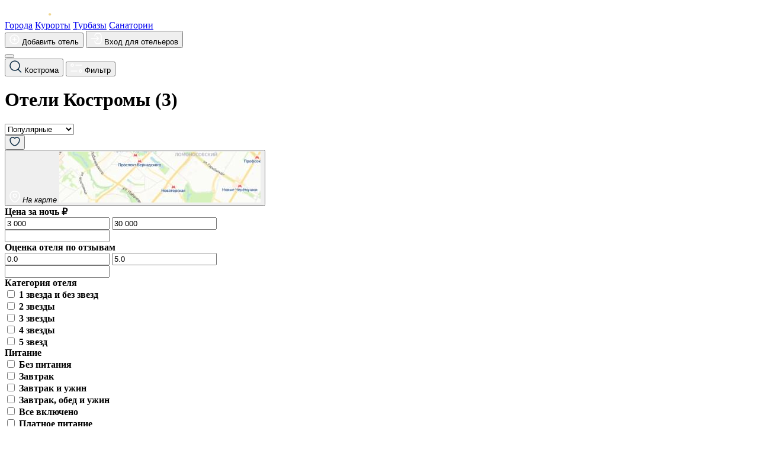

--- FILE ---
content_type: text/html; charset=UTF-8
request_url: https://xn--h1apebdc.xn--p1ai/city/kostroma
body_size: 10544
content:
<!DOCTYPE html>
<html lang="ru">
<head>
    <meta http-equiv="Content-Type" content="text/html; charset=utf-8">
    <title>Отели Костромы - цены, отзывы, телефоны, официальные сайты</title>
    <meta name="viewport" content="width=device-width, height=device-height, minimum-scale=1.0, initial-scale=1.0">
    <meta name="theme-color" content="#0a2941">

    <link rel="icon" href="/favicon.ico"><!-- 32×32 -->
    <link rel="icon" href="/icon.svg" type="image/svg+xml">
    <link rel="apple-touch-icon" href="/apple-touch-icon.png"><!-- 180×180 -->
    <link rel="manifest" href="/manifest.webmanifest">

                        <meta name="description" content="Отели Костромы: описание, фото, услуги, цены, номера, координаты на карте. ✅ Возможность забронировать номер в любом отеле  ✅ Актуальные номера телефонов и отзывы постоятельцев ► Оформляйте бронь в один клик на сайте ">
        <meta property="og:description" content="Отели Костромы: описание, фото, услуги, цены, номера, координаты на карте. ✅ Возможность забронировать номер в любом отеле  ✅ Актуальные номера телефонов и отзывы постоятельцев ► Оформляйте бронь в один клик на сайте ">
                <meta property="og:url" content="https://xn--h1apebdc.xn--p1ai/city/kostroma">
                <meta property="og:image" content="https://xn--h1apebdc.xn--p1ai/images/hotelavatar/5349/qZ5KR7pQ7T.jpg">
        <meta property="og:type" content="website">
    <link rel="preload" as="style" onload="this.rel='stylesheet'" href="/css/new/fonts.min.css">
    <link rel="preload" as="style" onload="this.rel='stylesheet'" href="/css/new/select.min.css">
    <link rel="preload" as="style" onload="this.rel='stylesheet'" href="/css/new/lightgallery.min.css">
    <link rel="preload" as="style" onload="this.rel='stylesheet'" href="/css/ion.rangeSlider.min.css">
    <link rel="preload" as="style" onload="this.rel='stylesheet'" href="/css/swiper-bundle.min.css">
    <link rel="preload" as="style" onload="this.rel='stylesheet'" href="/css/flatpickr.min.css">
    <link rel="stylesheet" type="text/css" href="/css/new/style-app.min.css?v=1754990388">

        <script defer="defer" src="/js/js/jq.min.js"></script>
    <script defer="defer" src="/js/js/select.min.js"></script>
    <script defer="defer" src="/js/js/lightgallery.js"></script>
    <script defer="defer" src="/js/ion.rangeSlider.min.js"></script>
    <script defer="defer" src="/js/swiper-bundle.min.js"></script>
    <script defer="defer" src="/js/rangePlugin.js"></script>
    <script defer="defer" src="/js/jquery.maskedinput.min.js"></script>
    <script defer="defer" src="/js/flatpickr.js"></script>
    <script defer="defer" src="/js/js/main.js?v=1755696558"></script>


    
            <script type="text/javascript">window._ab_id_=162920</script>
<script src="https://cdn.botfaqtor.ru/one.js"></script>
    </head>

<body id="top" >

    <header class="header-site">
        <div class="center-wrapper header-site-wrapper">
            <a href="/" class="logo-header" aria-label="Бронирование отелей по всей России без посредников!">
                <svg xmlns="http://www.w3.org/2000/svg" width="110" height="22" fill="none" viewBox="0 0 110 22"><path fill="#EFD690" d="M76.408 14.167c.994.095 1.789.944 1.888 1.888.1 1.228-.894 2.267-2.186 2.267-1.192 0-2.186-.945-2.186-2.078.1-1.322 1.192-2.266 2.484-2.077Z"/><path fill="#fff" d="M3.577 17.09V7.46H0V4.626h10.632v2.832H7.055v9.631H3.577Zm19.178-.094C22.755 20.3 20.37 22 17.29 22c-1.59 0-3.378-.472-4.57-1.7l1.688-2.077c.597.567 1.59.944 2.485.944 1.49 0 2.484-.566 2.484-2.266-.696.19-1.49.378-2.286.378-2.881 0-4.869-1.416-4.869-4.155V4.627h3.379v8.592c0 .944.795 1.51 1.987 1.51.497 0 1.093-.188 1.49-.377V4.627h3.578v12.369h.1Zm2.882-11.708c1.59-.567 3.478-.945 5.167-.945 2.782 0 5.465.85 5.465 4.155v4.532c0 2.927-2.484 4.249-4.869 4.249-.695 0-1.49-.189-2.086-.472v4.91h-3.578V5.287h-.1Zm3.577 9.158c.398.19.894.284 1.391.284 1.193 0 2.087-.567 2.087-1.7V8.31c0-1.039-.894-1.416-2.087-1.416-.497 0-.994.094-1.39.283v7.27Zm17.091-4.437-.596 1.038-3.378 6.043h-3.677V4.627h3.577v7.553l.696-1.227 3.279-6.326h3.677V17.09h-3.578V10.01Zm16.396 3.965c-.894 2.55-3.28 3.4-5.167 3.4-2.584 0-5.267-1.417-5.267-4.438V8.78c0-2.927 2.683-4.438 5.267-4.438 1.888 0 4.273.85 4.968 3.4l-2.98.85c-.299-.85-1.193-1.228-1.988-1.228-.895 0-1.789.472-1.789 1.416v4.155c0 .944.895 1.416 1.789 1.416.795 0 1.69-.378 1.987-1.322l3.18.944Zm4.472 3.116V7.46h-3.578V4.626h10.633v2.832H70.65v9.631h-3.477Zm14.01-11.802c1.59-.567 3.478-.945 5.167-.945 2.783 0 5.466.85 5.466 4.155v4.532c0 2.927-2.484 4.249-4.87 4.249-.695 0-1.49-.189-2.086-.472v4.91h-3.577V5.287h-.1Zm3.578 9.158c.397.19.894.284 1.39.284 1.193 0 2.088-.567 2.088-1.7V8.31c0-1.039-.895-1.416-2.087-1.416-.497 0-.994.094-1.391.283v7.27Zm18.979-9.82c.298-.188 1.093-.283 1.689-.283 2.782 0 4.571 1.606 4.571 4.155v4.627c0 2.643-1.789 4.154-4.571 4.154-.696 0-1.391-.189-1.689-.283v4.532h-3.379v-4.532c-.298.189-1.093.283-1.689.283-2.782 0-4.57-1.605-4.57-4.155V8.498c0-2.644 1.788-4.155 4.57-4.155.696 0 1.391.19 1.689.284V0h3.478v4.627h-.099Zm-6.16 4.06v4.344c0 1.039.893 1.51 1.788 1.51.397 0 .695-.094.993-.282V7.459a1.74 1.74 0 0 0-.993-.283c-.895 0-1.789.472-1.789 1.51Zm6.16-1.227v6.893c.298.189.596.283.993.283.895 0 1.789-.472 1.789-1.51V8.686c0-1.039-.894-1.511-1.789-1.511-.298 0-.695.094-.993.283Z"/></svg>
            </a>
            <div class="header-nav">
                <nav class="hw-left">
        <a href="https://xn--h1apebdc.xn--p1ai/city">Города</a>
        <a href="https://xn--h1apebdc.xn--p1ai/resorts">Курорты</a>
        <a href="https://xn--h1apebdc.xn--p1ai/turbazy">Турбазы</a>
        <a href="https://xn--h1apebdc.xn--p1ai/sanatorium">Санатории</a>
    </nav>
    <div class="header-panel">
                    <button class="button-xs ico-button open_form" data-form="reg" aria-label="Добавить отель">
                <svg xmlns="http://www.w3.org/2000/svg" width="17" height="17" fill="none" viewBox="0 0 17 17"><path stroke="#fff" stroke-linecap="round" stroke-linejoin="round" stroke-miterlimit="10" stroke-width="1.5" d="M16 8.5c0 .6-.075 1.181-.225 1.744a7 7 0 0 1-.863 2.119A7.443 7.443 0 0 1 8.5 16a7.352 7.352 0 0 1-4.988-1.931 6.907 6.907 0 0 1-1.425-1.707A7.352 7.352 0 0 1 1 8.5 7.49 7.49 0 0 1 8.5 1c2.213 0 4.219.956 5.569 2.494A7.47 7.47 0 0 1 16 8.5ZM11.294 8.462H5.706M8.5 5.725v5.606"/></svg>
                Добавить отель
            </button>
            <button class="button-xs ico-button open_form" data-form="login" aria-label="Вход для отельеров">
                <svg xmlns="http://www.w3.org/2000/svg" width="19" height="20" fill="none" viewBox="0 0 19 20"><path stroke="#fff" stroke-linecap="round" stroke-linejoin="round" stroke-width="1.5" d="M7.015 5.793C7.285 2.39 8.898 1 12.43 1h.114C16.439 1 18 2.692 18 6.918v6.164C18 17.308 16.44 19 12.543 19h-.114c-3.504 0-5.117-1.37-5.405-4.717M1 9.99h11.229"/><path stroke="#fff" stroke-linecap="round" stroke-linejoin="round" stroke-width="1.5" d="m10.285 6.824 2.92 3.167-2.92 3.167"/></svg>
                Вход для отельеров
            </button>
            </div>


                            </div>
            <button class="hamburger m-open" aria-label="Меню сайта">
                <i></i>
            </button>
        </div>
    </header>
    
    <main class="main-site  center-wrapper-type-2 catalog-hotel-wrapper ">
                
    <div class="catalog-item-search">

        <button class="open-search-item open_form search_form" data-form="search-window" aria-label="Кострома">
            <svg xmlns="http://www.w3.org/2000/svg" width="21" height="21" fill="none" viewBox="0 0 21 21"><circle cx="9" cy="9" r="8" stroke="#0A2941" stroke-linecap="round" stroke-linejoin="round" stroke-width="1.5"/><path stroke="#0A2941" stroke-linecap="round" stroke-linejoin="round" stroke-width="1.5" d="m14.5 14.958 5 5"/></svg>
            <span>Кострома</span>
        </button>

        <button class="filter-button open_form filter_copy" data-form="window-filter" aria-label="Фильтр">
            <svg xmlns="http://www.w3.org/2000/svg" width="20" height="16" fill="none" viewBox="0 0 20 16"><path stroke="#fff" stroke-linecap="round" stroke-linejoin="round" stroke-width="1.5" d="M19 3H9"/><circle cx="2" cy="2" r="2" stroke="#fff" stroke-width="1.5" transform="matrix(-1 0 0 1 5 1)"/><path stroke="#fff" stroke-linecap="round" stroke-linejoin="round" stroke-width="1.5" d="M1 13h10"/><circle cx="17" cy="13" r="2" stroke="#fff" stroke-width="1.5"/></svg>
            Фильтр
        </button>

    </div>

    <div class="catalog-title">
                    <h1>Отели Костромы (<span id="hotels_count">3</span>)</h1>
            </div>

    <div class="catalog-sorting">
        <div class="select-xs">
            <select class="sort_item js-example-basic-single">
                <option value="price2">Дороже</option>
                <option value="price1">Дешевле</option>filter
                <option value="sort" selected="" >Популярные</option>
                <option value="rating">Лучшие отзывы</option>
            </select>
        </div>

        <button class="favorites_item favorites-button " aria-label="View favorites">
            <svg xmlns="http://www.w3.org/2000/svg" width="18" height="16" fill="none" viewBox="0 0 18 16"><path stroke="#0A2941" stroke-linecap="round" stroke-linejoin="round" stroke-width="1.5" d="M9.408 15.02c-.27.095-.713.095-.982 0C6.13 14.237 1 10.967 1 5.425 1 2.98 2.971 1 5.402 1c1.44 0 2.715.697 3.515 1.773A4.378 4.378 0 0 1 12.432 1c2.43 0 4.401 1.98 4.401 4.425 0 5.542-5.13 8.812-7.425 9.595Z"/></svg>
        </button>
    </div>

    <div class="catalog-maps-title">
        <button class="bg-img-button maska open_form filter_copy show_map" data-form="map-window">
            <i>
                <svg xmlns="http://www.w3.org/2000/svg" width="18" height="20" fill="none" viewBox="0 0 18 20"><path stroke="#fff" stroke-width="1.5" d="M9 11.29c1.599 0 2.895-1.258 2.895-2.809 0-1.551-1.296-2.809-2.895-2.809S6.105 6.93 6.105 8.482c0 1.55 1.296 2.808 2.895 2.808Z"/><path stroke="#fff" stroke-width="1.5" d="M1.225 6.842c1.828-7.795 13.731-7.786 15.55.01 1.067 4.573-1.865 8.444-4.435 10.838-1.865 1.747-4.815 1.747-6.69 0C3.09 15.296.159 11.416 1.226 6.842Z"/></svg>
                На карте
            </i>
            <img src="/img/tmp/15.jpg" width="340" height="86" alt="фото: #" title="#" class="img-type-1">
        </button>
    </div>

    <div id="filter_block_main" class="catalog-filter">
        <form id="filter_form">
            <input type="hidden" name="_token" value="OHRYalNNWqkAbpSDUFR21ZAtORL5vhgREZmot06J">            <input type="hidden" name="base_url" value="https://xn--h1apebdc.xn--p1ai/city/kostroma">
            <input type="hidden" name="city_id" value="145">
            <input type="hidden" name="route_type" value="1">
            <input class="page" type="hidden" name="page" value="1">

            <div class="filter-wrapper">

                
                <div class="filter-item">
                    <strong class="title">Цена за ночь ₽</strong>
                    <div class="slider-dot">
                        <section class="range-slider2" id="facet-price-range-slider2">
                            <span class="rs-left">
                                <input name="price1" value="3 000" min="3000" max="30000" step="500" type="text" class="filter_val">
                            </span>
                            <span class="rs-right">
                                <input name="price2" value="30 000" min="3000" max="30000" step="500" type="text" class="filter_val">
                            </span>
                        </section>
                        <input type="text" id="price_id" name="price_filter" value="" />
                    </div>
                </div>

                <div class="filter-item">
                    <strong class="title">Оценка отеля по отзывам</strong>
                    <div class="slider-dot">
                        <section class="range-slider2" id="facet-rating-range-slider2">
                            <span class="rs-left">
                                <input name="rating1" value="0.0" min="0" max="5" step="0.5" type="text" class="filter_val">
                            </span>
                            <span class="rs-right">
                                <input name="rating2" value="5.0" min="0" max="5" step="0.5" type="text" class="filter_val">
                            </span>
                        </section>
                        <input type="text" id="rating_id" name="rating_filter" value="" />
                    </div>
                </div>

                <div class="filter-item">
                    <strong class="title">Категория отеля</strong>
                    <div id="stars_items" class="filter-elements-wrapper">
                        <div class="checkbox-wrapper">
                            <input type="checkbox"  class="checkbox-item filter_item" name="stars[]" value="1" aria-label="Checkbox">
                            <label><strong>1 звезда и без звезд</strong></label>
                        </div>
                        <div class="checkbox-wrapper">
                            <input type="checkbox"  class="checkbox-item filter_item" name="stars[]" value="2" aria-label="Checkbox">
                            <label><strong>2 звезды</strong></label>
                        </div>
                        <div class="checkbox-wrapper">
                            <input type="checkbox"  class="checkbox-item filter_item" name="stars[]" value="3" aria-label="Checkbox">
                            <label><strong>3 звезды</strong></label>
                        </div>
                        <div class="checkbox-wrapper">
                            <input type="checkbox"  class="checkbox-item filter_item" name="stars[]" value="4" aria-label="Checkbox">
                            <label><strong>4 звезды</strong></label>
                        </div>
                        <div class="checkbox-wrapper">
                            <input type="checkbox"  class="checkbox-item filter_item" name="stars[]" value="5" aria-label="Checkbox">
                            <label><strong>5 звезд</strong></label>
                        </div>
                    </div>
                </div>

                <div class="filter-item">
                    <strong class="title">Питание</strong>
                    <div id="foods_items" class="filter-elements-wrapper">
                                                    <div class="checkbox-wrapper">
                                <input type="checkbox" class="checkbox-item filter_item" name="food[]" value="1" aria-label="Checkbox" >
                                <label><strong>Без питания</strong></label>
                            </div>
                                                    <div class="checkbox-wrapper">
                                <input type="checkbox" class="checkbox-item filter_item" name="food[]" value="2" aria-label="Checkbox" >
                                <label><strong>Завтрак</strong></label>
                            </div>
                                                    <div class="checkbox-wrapper">
                                <input type="checkbox" class="checkbox-item filter_item" name="food[]" value="3" aria-label="Checkbox" >
                                <label><strong>Завтрак и ужин</strong></label>
                            </div>
                                                    <div class="checkbox-wrapper">
                                <input type="checkbox" class="checkbox-item filter_item" name="food[]" value="4" aria-label="Checkbox" >
                                <label><strong>Завтрак, обед и ужин</strong></label>
                            </div>
                                                    <div class="checkbox-wrapper">
                                <input type="checkbox" class="checkbox-item filter_item" name="food[]" value="5" aria-label="Checkbox" >
                                <label><strong>Все включено</strong></label>
                            </div>
                                                    <div class="checkbox-wrapper">
                                <input type="checkbox" class="checkbox-item filter_item" name="food[]" value="6" aria-label="Checkbox" >
                                <label><strong>Платное питание</strong></label>
                            </div>
                                                    <div class="checkbox-wrapper">
                                <input type="checkbox" class="checkbox-item filter_item" name="food[]" value="7" aria-label="Checkbox" >
                                <label><strong>Завтрак и обед</strong></label>
                            </div>
                                            </div>
                </div>

                <div class="filter-item">
                    <strong class="title">Услуги и удобства</strong>
                    <div id="service_items" class="filter-elements-wrapper">
                                                    <div class="checkbox-wrapper">
                                <input type="checkbox" name="service[]" value="2" class="checkbox-item filter_item" aria-label="Checkbox" >
                                <label><strong>Wi-Fi</strong></label>
                            </div>
                                                    <div class="checkbox-wrapper">
                                <input type="checkbox" name="service[]" value="7" class="checkbox-item filter_item" aria-label="Checkbox" >
                                <label><strong>Ресторан</strong></label>
                            </div>
                                                    <div class="checkbox-wrapper">
                                <input type="checkbox" name="service[]" value="30" class="checkbox-item filter_item" aria-label="Checkbox" >
                                <label><strong>Кафе</strong></label>
                            </div>
                                                    <div class="checkbox-wrapper">
                                <input type="checkbox" name="service[]" value="37" class="checkbox-item filter_item" aria-label="Checkbox" >
                                <label><strong>Столовая</strong></label>
                            </div>
                                                    <div class="checkbox-wrapper">
                                <input type="checkbox" name="service[]" value="28" class="checkbox-item filter_item" aria-label="Checkbox" >
                                <label><strong>Бассейн</strong></label>
                            </div>
                                                    <div class="checkbox-wrapper">
                                <input type="checkbox" name="service[]" value="33" class="checkbox-item filter_item" aria-label="Checkbox" >
                                <label><strong>Сауна</strong></label>
                            </div>
                                                    <div class="checkbox-wrapper">
                                <input type="checkbox" name="service[]" value="4" class="checkbox-item filter_item" aria-label="Checkbox" >
                                <label><strong>Парковка</strong></label>
                            </div>
                                                    <div class="checkbox-wrapper">
                                <input type="checkbox" name="service[]" value="58" class="checkbox-item filter_item" aria-label="Checkbox" >
                                <label><strong>SPA-центр</strong></label>
                            </div>
                                                    <div class="checkbox-wrapper">
                                <input type="checkbox" name="service[]" value="8" class="checkbox-item filter_item" aria-label="Checkbox" >
                                <label><strong>Конференц-зал</strong></label>
                            </div>
                                                    <div class="checkbox-wrapper">
                                <input type="checkbox" name="service[]" value="50" class="checkbox-item filter_item" aria-label="Checkbox" >
                                <label><strong>Кухня</strong></label>
                            </div>
                                            </div>
                </div>


                

                <div class="filter-nav">
                    <button type="button" class="button-xl button-blue send_form" aria-label="Показать">Показать</button>
                    <button type="button" class="button-xl button-red-type-2 reset_forms" aria-label="Сбросить">Сбросить</button>
                </div>
            </div>
        </form>
    </div>


    <div class="catalog-hotels">
        <div class="result_hotels">
                                                <div id="hotel_5349_2" class="catalog-hotel-item">
                        <button class="add-favorite " aria-label="Add to favorites" data-id="5349">
                            <svg xmlns="http://www.w3.org/2000/svg" width="18" height="16" fill="none" viewBox="0 0 18 16"><path stroke="#fff" stroke-linecap="round" stroke-linejoin="round" stroke-width="1.5" d="M9.408 15.02c-.27.095-.713.095-.982 0C6.13 14.237 1 10.967 1 5.425 1 2.98 2.971 1 5.402 1c1.44 0 2.715.697 3.515 1.773A4.378 4.378 0 0 1 12.432 1c2.43 0 4.401 1.98 4.401 4.425 0 5.542-5.13 8.812-7.425 9.595Z"></path></svg>
                        </button>
                        <a href="https://xn--h1apebdc.xn--p1ai/city/kostroma/park-otel-aristokrat" target="_blank">
                                                            <picture>
                                    <source type="image/webp" srcset="/images/hotelavatar/5349/qZ5KR7pQ7T.webp 1x, /images/hotelavatar/5349/15_qZ5KR7pQ7T.webp 2x">
                                    <source type="image/jpeg" srcset="/images/hotelavatar/5349/qZ5KR7pQ7T.jpg 1x, /images/hotelavatar/5349/15_qZ5KR7pQ7T.jpg 2x">
                                    <img class="img-type-1 catalog-hotel-img" src="/images/hotelavatar/5349/qZ5KR7pQ7T.webp" alt="фото: Парк Отель &quot;Аристократъ&quot;, Кострома - фото # 1" title="Парк Отель &quot;Аристократъ&quot;, Кострома - фото # 1"  width="375" height="250">
                                </picture>
                                                    </a>

                        <div class="catalog-hotel-inf">
                            <div class="catalog-hotel-inf-top">
                                <div class="title-hotel">
                                    <div class="star-wrapper star-1"></div>
                                    <a href="https://xn--h1apebdc.xn--p1ai/city/kostroma/park-otel-aristokrat" target="_blank">Парк Отель &quot;Аристократъ&quot;</a>
                                </div>
                                                                                                    <div class="rating-item rating-green">
                                        <span>На основании 22 отзывов</span>
                                        <strong>4.2</strong>
                                    </div>
                                                                                                    <div class="more-inf">
                                        <p>Парковка Wi-Fi Кафе Номера для некурящих Прачечная Утюг, гладильная доска Экскурсионное обслуживание</p>
                                    </div>
                                                            </div>
                                                            <div class="price-hotel">
                                    от 3 000 ₽ до 6 000 ₽
                                </div>
                                                                                        <div class="tel-hotel">
                                    <a href="tel:+7494245-14-71" class="phone hide" id="phone-5349" title="Позвонить в отель">+7 (494) 245-14-71</a>
                                    <div class="phone-hide open_phone-inf" data-phone-inf="phone-5349" title="Показать телефон">
                                        <strong>+7 (**) **-**-**</strong>
                                        <button>показать номер</button>
                                    </div>
                                </div>
                                                    </div>
                    </div>
                                    <div id="hotel_5376_2" class="catalog-hotel-item">
                        <button class="add-favorite " aria-label="Add to favorites" data-id="5376">
                            <svg xmlns="http://www.w3.org/2000/svg" width="18" height="16" fill="none" viewBox="0 0 18 16"><path stroke="#fff" stroke-linecap="round" stroke-linejoin="round" stroke-width="1.5" d="M9.408 15.02c-.27.095-.713.095-.982 0C6.13 14.237 1 10.967 1 5.425 1 2.98 2.971 1 5.402 1c1.44 0 2.715.697 3.515 1.773A4.378 4.378 0 0 1 12.432 1c2.43 0 4.401 1.98 4.401 4.425 0 5.542-5.13 8.812-7.425 9.595Z"></path></svg>
                        </button>
                        <a href="https://xn--h1apebdc.xn--p1ai/city/kostroma/otel-old-street" target="_blank">
                                                            <picture>
                                    <source type="image/webp" srcset="/images/hotelavatar/5376/Bws3AkobKl.webp 1x, /images/hotelavatar/5376/15_Bws3AkobKl.webp 2x">
                                    <source type="image/jpeg" srcset="/images/hotelavatar/5376/Bws3AkobKl.jpg 1x, /images/hotelavatar/5376/15_Bws3AkobKl.jpg 2x">
                                    <img class="img-type-1 catalog-hotel-img" src="/images/hotelavatar/5376/Bws3AkobKl.webp" alt="фото: Отель &quot;Old Street&quot;, Кострома - фото # 1" title="Отель &quot;Old Street&quot;, Кострома - фото # 1"  width="375" height="250">
                                </picture>
                                                    </a>

                        <div class="catalog-hotel-inf">
                            <div class="catalog-hotel-inf-top">
                                <div class="title-hotel">
                                    <div class="star-wrapper star-4"></div>
                                    <a href="https://xn--h1apebdc.xn--p1ai/city/kostroma/otel-old-street" target="_blank">Отель &quot;Old Street&quot;</a>
                                </div>
                                                                                                    <div class="rating-item rating-green">
                                        <span>На основании 22 отзывов</span>
                                        <strong>4.7</strong>
                                    </div>
                                                                                                    <div class="more-inf">
                                        <p>Ресторан Wi-Fi Парковка Прачечная Трансфер Экскурсионное обслуживание Room-service Заказ авиа- и ж/д билетов</p>
                                    </div>
                                                            </div>
                                                            <div class="price-hotel">
                                    от 5 500 ₽ до 30 000 ₽
                                </div>
                                                                                        <div class="tel-hotel">
                                    <a href="tel:+7494249-69-99" class="phone hide" id="phone-5376" title="Позвонить в отель">+7 (494) 249-69-99</a>
                                    <div class="phone-hide open_phone-inf" data-phone-inf="phone-5376" title="Показать телефон">
                                        <strong>+7 (**) **-**-**</strong>
                                        <button>показать номер</button>
                                    </div>
                                </div>
                                                    </div>
                    </div>
                                    <div id="hotel_5346_2" class="catalog-hotel-item">
                        <button class="add-favorite " aria-label="Add to favorites" data-id="5346">
                            <svg xmlns="http://www.w3.org/2000/svg" width="18" height="16" fill="none" viewBox="0 0 18 16"><path stroke="#fff" stroke-linecap="round" stroke-linejoin="round" stroke-width="1.5" d="M9.408 15.02c-.27.095-.713.095-.982 0C6.13 14.237 1 10.967 1 5.425 1 2.98 2.971 1 5.402 1c1.44 0 2.715.697 3.515 1.773A4.378 4.378 0 0 1 12.432 1c2.43 0 4.401 1.98 4.401 4.425 0 5.542-5.13 8.812-7.425 9.595Z"></path></svg>
                        </button>
                        <a href="https://xn--h1apebdc.xn--p1ai/city/kostroma/otel-aristokrat" target="_blank">
                                                            <picture>
                                    <source type="image/webp" srcset="/images/hotelavatar/5346/kgmDG5Pm6Y.webp 1x, /images/hotelavatar/5346/15_kgmDG5Pm6Y.webp 2x">
                                    <source type="image/jpeg" srcset="/images/hotelavatar/5346/kgmDG5Pm6Y.jpg 1x, /images/hotelavatar/5346/15_kgmDG5Pm6Y.jpg 2x">
                                    <img class="img-type-1 catalog-hotel-img" src="/images/hotelavatar/5346/kgmDG5Pm6Y.webp" alt="фото: Отель &quot;Аристократъ&quot;, Кострома - фото # 1" title="Отель &quot;Аристократъ&quot;, Кострома - фото # 1"  width="375" height="250">
                                </picture>
                                                    </a>

                        <div class="catalog-hotel-inf">
                            <div class="catalog-hotel-inf-top">
                                <div class="title-hotel">
                                    <div class="star-wrapper star-1"></div>
                                    <a href="https://xn--h1apebdc.xn--p1ai/city/kostroma/otel-aristokrat" target="_blank">Отель &quot;Аристократъ&quot;</a>
                                </div>
                                                                                                    <div class="rating-item rating-green">
                                        <span>На основании 22 отзывов</span>
                                        <strong>4.5</strong>
                                    </div>
                                                                                                    <div class="more-inf">
                                        <p>Wi-Fi Конференц-зал Ресторан Зал для переговоров Номера для некурящих Охраняемая автостоянка Прачечная Трансфер</p>
                                    </div>
                                                            </div>
                                                            <div class="price-hotel">
                                    от 4 000 ₽ до 10 000 ₽
                                </div>
                                                                                        <div class="tel-hotel">
                                    <a href="tel:+7494235-37-35" class="phone hide" id="phone-5346" title="Позвонить в отель">+7 (494) 235-37-35</a>
                                    <div class="phone-hide open_phone-inf" data-phone-inf="phone-5346" title="Показать телефон">
                                        <strong>+7 (**) **-**-**</strong>
                                        <button>показать номер</button>
                                    </div>
                                </div>
                                                    </div>
                    </div>
                                        
        </div>

        


            </div>

    </main>
    <footer class="footer-site">
        <div class="footer-bottom">
            <div class="center-wrapper footer-wrapper">
                <div class="left">
                    <a href="https://xn--h1apebdc.xn--p1ai/privacy" target="_blank">Политика конфиденциальности</a>
                    <a href="https://xn--h1apebdc.xn--p1ai/service" target="_blank">Пользовательское соглашение</a>
                </div>
                <div class="right">
                    <button class="button-xs ico-button open_form" data-form="reg" aria-label="Добавить отель">
                        <svg xmlns="http://www.w3.org/2000/svg" width="17" height="17" fill="none" viewBox="0 0 17 17">
                            <path stroke="#fff" stroke-linecap="round" stroke-linejoin="round" stroke-miterlimit="10" stroke-width="1.5" d="M16 8.5c0 .6-.075 1.181-.225 1.744a7 7 0 0 1-.863 2.119A7.443 7.443 0 0 1 8.5 16a7.352 7.352 0 0 1-4.988-1.931 6.907 6.907 0 0 1-1.425-1.707A7.352 7.352 0 0 1 1 8.5 7.49 7.49 0 0 1 8.5 1c2.213 0 4.219.956 5.569 2.494A7.47 7.47 0 0 1 16 8.5ZM11.294 8.462H5.706M8.5 5.725v5.606"></path>
                        </svg>
                        Добавить отель
                    </button>
                    <button class="button-xs ico-button open_form" data-form="fb" aria-label="Связаться с нами">
                        <svg xmlns="http://www.w3.org/2000/svg" width="20" height="18" fill="none" viewBox="0 0 20 18">
                            <path stroke="#fff" stroke-linecap="round" stroke-linejoin="round" stroke-miterlimit="10" stroke-width="1.5" d="M14.583 16.791H5.417c-2.75 0-4.584-1.375-4.584-4.583V5.791c0-3.208 1.834-4.583 4.584-4.583h9.166c2.75 0 4.584 1.375 4.584 4.583v6.417c0 3.208-1.834 4.583-4.584 4.583Z"/><path stroke="#fff" stroke-linecap="round" stroke-linejoin="round" stroke-miterlimit="10" stroke-width="1.5" d="m14.583 6.25-2.869 2.292c-.944.751-2.493.751-3.437 0L5.417 6.25"/>
                        </svg>
                        Связаться с нами
                    </button>
                </div>
            </div>
        </div>
    </footer>
    <div id="reg" class="window window-type-default window-xs hide-window">
    <div class="window-wrapper">
        <div class="ww-main maska">
            <div class="title-window">
                <strong>Регистрация</strong>
                <button class="window-close" aria-label="Close window">
                    <svg xmlns="http://www.w3.org/2000/svg" width="12" height="12" fill="none" viewBox="0 0 12 12"><path fill="#0A2941" fill-rule="evenodd" d="M11.28 1.28A.75.75 0 0 0 10.22.22L5.75 4.69 1.28.22A.75.75 0 1 0 .22 1.28l4.47 4.47-4.47 4.47a.75.75 0 1 0 1.06 1.06l4.47-4.47 4.47 4.47a.75.75 0 1 0 1.06-1.06L6.81 5.75l4.47-4.47Z" clip-rule="evenodd"/></svg>
                </button>
            </div>
            <div class="inner">
                <form action="https://xn--h1apebdc.xn--p1ai/register" class="vertical-gap">
                    <input type="hidden" name="_token" value="OHRYalNNWqkAbpSDUFR21ZAtORL5vhgREZmot06J">                    <div class="vertical-gap load_data" data-item="reg">

                    </div>
                    <div class="message-sent hide">
                        <p>Заявка на регистрацию принята!<br>Проверьте вашу электронную почту.</p>
                        <button type="button" class="close button-xl button-blue w100">Хорошо</button>
                    </div>
                </form>
            </div>
        </div>
    </div>
</div>

<div id="fb" class="window window-type-default window-xs hide-window">
    <div class="window-wrapper">
        <div class="ww-main maska">
            <div class="title-window">
                <strong>Связаться с нами</strong>
                <button class="window-close" aria-label="Close window">
                    <svg xmlns="http://www.w3.org/2000/svg" width="12" height="12" fill="none" viewBox="0 0 12 12"><path fill="#0A2941" fill-rule="evenodd" d="M11.28 1.28A.75.75 0 0 0 10.22.22L5.75 4.69 1.28.22A.75.75 0 1 0 .22 1.28l4.47 4.47-4.47 4.47a.75.75 0 1 0 1.06 1.06l4.47-4.47 4.47 4.47a.75.75 0 1 0 1.06-1.06L6.81 5.75l4.47-4.47Z" clip-rule="evenodd"/></svg>
                </button>
            </div>

            <div class="inner">
                <form action="https://xn--h1apebdc.xn--p1ai/form" method="post" class="vertical-gap load_reg">
                    <input type="hidden" name="_token" value="OHRYalNNWqkAbpSDUFR21ZAtORL5vhgREZmot06J">                    <div class="vertical-gap load_data" data-item="fb">

                    </div>
                    <div class="message-sent hide">
                        <p>Ваш вопрос принят.<br>В ближайшее время мы вам ответим.</p>
                        <button type="button" class="close button-xl button-blue w100">Хорошо</button>
                    </div>
                </form>
            </div>
        </div>
    </div>
</div>

<div id="login" class="window window-type-default window-xs hide-window">
    <div class="window-wrapper">
        <div class="ww-main maska">
            <div class="title-window">
                <strong>Вход для отельера</strong>
                <button class="window-close" aria-label="Close window">
                    <svg xmlns="http://www.w3.org/2000/svg" width="12" height="12" fill="none" viewBox="0 0 12 12"><path fill="#0A2941" fill-rule="evenodd" d="M11.28 1.28A.75.75 0 0 0 10.22.22L5.75 4.69 1.28.22A.75.75 0 1 0 .22 1.28l4.47 4.47-4.47 4.47a.75.75 0 1 0 1.06 1.06l4.47-4.47 4.47 4.47a.75.75 0 1 0 1.06-1.06L6.81 5.75l4.47-4.47Z" clip-rule="evenodd"/></svg>
                </button>
            </div>

            <div class="inner">
                <form action="https://xn--h1apebdc.xn--p1ai/login" class="vertical-gap">
                    <input type="hidden" name="_token" value="OHRYalNNWqkAbpSDUFR21ZAtORL5vhgREZmot06J">                    <input type="hidden" name="type" value="login">
                    <div class="vertical-gap">
                        <input name="email" type="email" placeholder="E-mail *" class="input-item">
                        <input name="password" type="password" placeholder="Пароль *" class="input-item">
                        <div class="bottom-form">
                            <button type="button" class="button-xl button-blue w100 window_submit">Войти</button>
                            <button type="button" class="button-link close_window open_form" data-form="reg">Зарегистрироваться</button>
                        </div>
                    </div>
                </form>
            </div>
        </div>
    </div>
</div>

<div id="search-window" class="window window-type-default search-window window-xl hide-window">
    <div class="window-wrapper">
        <div class="ww-main">
            <div class="title-window">
                <strong>Поиск отеля</strong>
                <button class="window-close" aria-label="Close window">
                    <svg xmlns="http://www.w3.org/2000/svg" width="12" height="12" fill="none" viewBox="0 0 12 12"><path fill="#0A2941" fill-rule="evenodd" d="M11.28 1.28A.75.75 0 0 0 10.22.22L5.75 4.69 1.28.22A.75.75 0 1 0 .22 1.28l4.47 4.47-4.47 4.47a.75.75 0 1 0 1.06 1.06l4.47-4.47 4.47 4.47a.75.75 0 1 0 1.06-1.06L6.81 5.75l4.47-4.47Z" clip-rule="evenodd"/></svg>
                </button>
            </div>
            <div class="inner">
                <form id="form_search" class="search-wrapper search-wrapper-style-old" method="post" action="https://xn--h1apebdc.xn--p1ai">
                    <input type="hidden" name="_token" value="OHRYalNNWqkAbpSDUFR21ZAtORL5vhgREZmot06J">                    <div class="sw-item search-item search_block">
                        <div class="stitle-item maska">
                            <i class="ico">
                                <svg xmlns="http://www.w3.org/2000/svg" width="21" height="21" fill="none" viewBox="0 0 21 21"><circle cx="9" cy="9" r="8" stroke="#0A2941" stroke-linecap="round" stroke-linejoin="round" stroke-width="1.5"/><path stroke="#0A2941" stroke-linecap="round" stroke-linejoin="round" stroke-width="1.5" d="m14.5 14.958 5 5"/></svg>
                            </i>
                            <input id="search_input" type="text" name="search" class="search_main_page stitle-item-inner" placeholder="Введите город или отель" autocomplete="off">
                            <button class="close">
                                <i><svg xmlns="http://www.w3.org/2000/svg" width="18" height="18" fill="none" viewBox="0 0 18 18"><path stroke="#fff" stroke-linecap="round" stroke-linejoin="round" stroke-miterlimit="10" stroke-width="1.5" d="m13.243 4.757-8.486 8.486M4.757 4.757l8.486 8.486"/></svg></i>
                            </button>
                        </div>

                        <div class="drop-down-type drop-down-type1 search-hotel-result hide">
                            <div class="drop-down-inner maska search_results">


                            </div>
                        </div>
                    </div>
                    <button class="search-button-xxl search_button" aria-label="Найти">Найти</button>
                </form>
            </div>
        </div>
    </div>
</div>
    


        <div id="window-filter" class="window window-type-default window-xs hide-window filter_copy">
        <div class="window-wrapper">
            <div class="ww-main maska">
                <div class="title-window">
                    <strong>Фильтры</strong>
                    <button class="window-close filter_copy" aria-label="Close window">
                        <svg xmlns="http://www.w3.org/2000/svg" width="12" height="12" fill="none" viewBox="0 0 12 12"><path fill="#0A2941" fill-rule="evenodd" d="M11.28 1.28A.75.75 0 0 0 10.22.22L5.75 4.69 1.28.22A.75.75 0 1 0 .22 1.28l4.47 4.47-4.47 4.47a.75.75 0 1 0 1.06 1.06l4.47-4.47 4.47 4.47a.75.75 0 1 0 1.06-1.06L6.81 5.75l4.47-4.47Z" clip-rule="evenodd"/></svg>
                    </button>
                </div>
                <div class="inner filter_block">

                </div>
            </div>
        </div>
    </div>

    <div id="map-window" class="window window-type-default window-xxl hide-window filter_copy">
        <div class="window-wrapper">
            <div class="ww-main">
                <div class="wm-title">
                    <button class="favorites_item button-xl button-blue-type-2 ico-button favorites-button-type-2 " aria-label="View favorites">
                        <svg width="21" height="19" viewBox="0 0 21 19" fill="none" xmlns="http://www.w3.org/2000/svg">
                            <path d="M11.0945 17.9428C10.7687 18.0578 10.232 18.0578 9.90616 17.9428C7.12699 16.994 0.916992 13.0361 0.916992 6.32779C0.916992 3.36654 3.30324 0.970703 6.24533 0.970703C7.98949 0.970703 9.53241 1.81404 10.5003 3.11737C11.4682 1.81404 13.0207 0.970703 14.7553 0.970703C17.6974 0.970703 20.0837 3.36654 20.0837 6.32779C20.0837 13.0361 13.8737 16.994 11.0945 17.9428Z" stroke="#5191FA" stroke-width="1.5" stroke-linecap="round" stroke-linejoin="round"/>
                        </svg>
                        Моё избранное
                    </button>
                    <button class="window-close filter_copy" aria-label="Close window">
                        <svg xmlns="http://www.w3.org/2000/svg" width="12" height="12" fill="none" viewBox="0 0 12 12"><path fill="#fff" fill-rule="evenodd" d="M11.28 1.28A.75.75 0 0 0 10.22.22L5.75 4.69 1.28.22A.75.75 0 1 0 .22 1.28l4.47 4.47-4.47 4.47a.75.75 0 1 0 1.06 1.06l4.47-4.47 4.47 4.47a.75.75 0 1 0 1.06-1.06L6.81 5.75l4.47-4.47Z" clip-rule="evenodd"/></svg>
                    </button>
                </div>

                <div class="window-maps-group">
                    <div class="wm-filter">
                        <div class="wm-filter-inner filter_block">
                            <button class="favorites_item button-xl button-blue-type-2 ico-button w100 favorites-button-type-2 ">
                                <svg width="21" height="19" viewBox="0 0 21 19" fill="none" xmlns="http://www.w3.org/2000/svg">
                                    <path d="M11.0945 17.9428C10.7687 18.0578 10.232 18.0578 9.90616 17.9428C7.12699 16.994 0.916992 13.0361 0.916992 6.32779C0.916992 3.36654 3.30324 0.970703 6.24533 0.970703C7.98949 0.970703 9.53241 1.81404 10.5003 3.11737C11.4682 1.81404 13.0207 0.970703 14.7553 0.970703C17.6974 0.970703 20.0837 3.36654 20.0837 6.32779C20.0837 13.0361 13.8737 16.994 11.0945 17.9428Z" stroke="#5191FA" stroke-width="1.5" stroke-linecap="round" stroke-linejoin="round"/>
                                </svg>
                                Моё избранное
                            </button>

                        </div>
                    </div>

                    <div id="hotelsListMap" class="wm-hotels">

                    </div>

                    <div id="hotelsMap" class="wm-maps maska">

                    </div>
                </div>
            </div>
        </div>
    </div>
        <script>
        var cityHotels      = {"hotels":{"0":{"id":5349,"avatar":"\/images\/hotelavatar\/5349\/qZ5KR7pQ7T.jpg","webp":"\/images\/hotelavatar\/5349\/qZ5KR7pQ7T.webp","avatar2":"\/images\/hotelavatar\/5349\/15_qZ5KR7pQ7T.jpg","webp2":"\/images\/hotelavatar\/5349\/15_qZ5KR7pQ7T.webp","stars":1,"name":"\u041f\u0430\u0440\u043a \u041e\u0442\u0435\u043b\u044c \"\u0410\u0440\u0438\u0441\u0442\u043e\u043a\u0440\u0430\u0442\u044a\"","rating":4.2000000000000002,"count":22,"contact":"+7 (494) 245-14-71","url":"https:\/\/xn--h1apebdc.xn--p1ai\/city\/kostroma\/park-otel-aristokrat","like":0,"tags":"\u041f\u0430\u0440\u043a\u043e\u0432\u043a\u0430 Wi-Fi \u041a\u0430\u0444\u0435 \u041d\u043e\u043c\u0435\u0440\u0430 \u0434\u043b\u044f \u043d\u0435\u043a\u0443\u0440\u044f\u0449\u0438\u0445 \u041f\u0440\u0430\u0447\u0435\u0447\u043d\u0430\u044f \u0423\u0442\u044e\u0433, \u0433\u043b\u0430\u0434\u0438\u043b\u044c\u043d\u0430\u044f \u0434\u043e\u0441\u043a\u0430 \u042d\u043a\u0441\u043a\u0443\u0440\u0441\u0438\u043e\u043d\u043d\u043e\u0435 \u043e\u0431\u0441\u043b\u0443\u0436\u0438\u0432\u0430\u043d\u0438\u0435","images":{"0":{"src":"\/images\/hotel\/5349\/FsWSkfXppl.jpg","src2":"\/images\/hotel\/5349\/15_FsWSkfXppl.jpg","webp":"\/images\/hotel\/5349\/FsWSkfXppl.webp","webp2":"\/images\/hotel\/5349\/15_FsWSkfXppl.webp","title":"\u041f\u0430\u0440\u043a \u041e\u0442\u0435\u043b\u044c \"\u0410\u0440\u0438\u0441\u0442\u043e\u043a\u0440\u0430\u0442\u044a\""},"1":{"src":"\/images\/hotel\/5349\/rORaQC66ml.jpg","src2":"\/images\/hotel\/5349\/15_rORaQC66ml.jpg","webp":"\/images\/hotel\/5349\/rORaQC66ml.webp","webp2":"\/images\/hotel\/5349\/15_rORaQC66ml.webp","title":"\u041f\u0430\u0440\u043a \u041e\u0442\u0435\u043b\u044c \"\u0410\u0440\u0438\u0441\u0442\u043e\u043a\u0440\u0430\u0442\u044a\""},"2":{"src":"\/images\/hotel\/5349\/aPIGJUajdA.jpg","src2":"\/images\/hotel\/5349\/15_aPIGJUajdA.jpg","webp":"\/images\/hotel\/5349\/aPIGJUajdA.webp","webp2":"\/images\/hotel\/5349\/15_aPIGJUajdA.webp","title":"\u041f\u0430\u0440\u043a \u041e\u0442\u0435\u043b\u044c \"\u0410\u0440\u0438\u0441\u0442\u043e\u043a\u0440\u0430\u0442\u044a\""},"3":{"src":"\/images\/hotel\/5349\/U212TDGVzV.jpg","src2":"\/images\/hotel\/5349\/15_U212TDGVzV.jpg","webp":"\/images\/hotel\/5349\/U212TDGVzV.webp","webp2":"\/images\/hotel\/5349\/15_U212TDGVzV.webp","title":"\u041f\u0430\u0440\u043a \u041e\u0442\u0435\u043b\u044c \"\u0410\u0440\u0438\u0441\u0442\u043e\u043a\u0440\u0430\u0442\u044a\""},"4":{"src":"\/images\/hotel\/5349\/ix6hBoCENE.jpg","src2":"\/images\/hotel\/5349\/15_ix6hBoCENE.jpg","webp":"\/images\/hotel\/5349\/ix6hBoCENE.webp","webp2":"\/images\/hotel\/5349\/15_ix6hBoCENE.webp","title":"\u041f\u0430\u0440\u043a \u041e\u0442\u0435\u043b\u044c \"\u0410\u0440\u0438\u0441\u0442\u043e\u043a\u0440\u0430\u0442\u044a\""},"5":{"src":"\/images\/hotel\/5349\/WV2jxsur4k.jpg","src2":"\/images\/hotel\/5349\/15_WV2jxsur4k.jpg","webp":"\/images\/hotel\/5349\/WV2jxsur4k.webp","webp2":"\/images\/hotel\/5349\/15_WV2jxsur4k.webp","title":"\u041f\u0430\u0440\u043a \u041e\u0442\u0435\u043b\u044c \"\u0410\u0440\u0438\u0441\u0442\u043e\u043a\u0440\u0430\u0442\u044a\""},"6":{"src":"\/images\/hotel\/5349\/rI12lic8vq.jpg","src2":"\/images\/hotel\/5349\/15_rI12lic8vq.jpg","webp":"\/images\/hotel\/5349\/rI12lic8vq.webp","webp2":"\/images\/hotel\/5349\/15_rI12lic8vq.webp","title":"\u041f\u0430\u0440\u043a \u041e\u0442\u0435\u043b\u044c \"\u0410\u0440\u0438\u0441\u0442\u043e\u043a\u0440\u0430\u0442\u044a\""},"7":{"src":"\/images\/hotel\/5349\/8zkDZMdXFR.jpg","src2":"\/images\/hotel\/5349\/15_8zkDZMdXFR.jpg","webp":"\/images\/hotel\/5349\/8zkDZMdXFR.webp","webp2":"\/images\/hotel\/5349\/15_8zkDZMdXFR.webp","title":"\u041f\u0430\u0440\u043a \u041e\u0442\u0435\u043b\u044c \"\u0410\u0440\u0438\u0441\u0442\u043e\u043a\u0440\u0430\u0442\u044a\""},"8":{"src":"\/images\/hotel\/5349\/20m0HjJ4VP.jpg","src2":"\/images\/hotel\/5349\/15_20m0HjJ4VP.jpg","webp":"\/images\/hotel\/5349\/20m0HjJ4VP.webp","webp2":"\/images\/hotel\/5349\/15_20m0HjJ4VP.webp","title":"\u041f\u0430\u0440\u043a \u041e\u0442\u0435\u043b\u044c \"\u0410\u0440\u0438\u0441\u0442\u043e\u043a\u0440\u0430\u0442\u044a\""},"9":{"src":"\/images\/hotel\/5349\/se9kVTY7ly.jpg","src2":"\/images\/hotel\/5349\/15_se9kVTY7ly.jpg","webp":"\/images\/hotel\/5349\/se9kVTY7ly.webp","webp2":"\/images\/hotel\/5349\/15_se9kVTY7ly.webp","title":"\u041f\u0430\u0440\u043a \u041e\u0442\u0435\u043b\u044c \"\u0410\u0440\u0438\u0441\u0442\u043e\u043a\u0440\u0430\u0442\u044a\""}},"min_price":"3 000","max_price":"6 000","x":57.790131000000002,"y":40.961134000000001,"favorite":0},"1":{"id":5376,"avatar":"\/images\/hotelavatar\/5376\/Bws3AkobKl.jpg","webp":"\/images\/hotelavatar\/5376\/Bws3AkobKl.webp","avatar2":"\/images\/hotelavatar\/5376\/15_Bws3AkobKl.jpg","webp2":"\/images\/hotelavatar\/5376\/15_Bws3AkobKl.webp","stars":4,"name":"\u041e\u0442\u0435\u043b\u044c \"Old Street\"","rating":4.7000000000000002,"count":22,"contact":"+7 (494) 249-69-99","url":"https:\/\/xn--h1apebdc.xn--p1ai\/city\/kostroma\/otel-old-street","like":0,"tags":"\u0420\u0435\u0441\u0442\u043e\u0440\u0430\u043d Wi-Fi \u041f\u0430\u0440\u043a\u043e\u0432\u043a\u0430 \u041f\u0440\u0430\u0447\u0435\u0447\u043d\u0430\u044f \u0422\u0440\u0430\u043d\u0441\u0444\u0435\u0440 \u042d\u043a\u0441\u043a\u0443\u0440\u0441\u0438\u043e\u043d\u043d\u043e\u0435 \u043e\u0431\u0441\u043b\u0443\u0436\u0438\u0432\u0430\u043d\u0438\u0435 Room-service \u0417\u0430\u043a\u0430\u0437 \u0430\u0432\u0438\u0430- \u0438 \u0436\/\u0434 \u0431\u0438\u043b\u0435\u0442\u043e\u0432","images":{"0":{"src":"\/images\/hotel\/5376\/PR4sqxDh6z.jpg","src2":"\/images\/hotel\/5376\/15_PR4sqxDh6z.jpg","webp":"\/images\/hotel\/5376\/PR4sqxDh6z.webp","webp2":"\/images\/hotel\/5376\/15_PR4sqxDh6z.webp","title":"\u041e\u0442\u0435\u043b\u044c \"Old Street\""},"1":{"src":"\/images\/hotel\/5376\/Arjg2PRBtJ.jpg","src2":"\/images\/hotel\/5376\/15_Arjg2PRBtJ.jpg","webp":"\/images\/hotel\/5376\/Arjg2PRBtJ.webp","webp2":"\/images\/hotel\/5376\/15_Arjg2PRBtJ.webp","title":"\u041e\u0442\u0435\u043b\u044c \"Old Street\""},"2":{"src":"\/images\/hotel\/5376\/cffQpvlcZl.jpg","src2":"\/images\/hotel\/5376\/15_cffQpvlcZl.jpg","webp":"\/images\/hotel\/5376\/cffQpvlcZl.webp","webp2":"\/images\/hotel\/5376\/15_cffQpvlcZl.webp","title":"\u041e\u0442\u0435\u043b\u044c \"Old Street\""},"3":{"src":"\/images\/hotel\/5376\/fGOn0yzYJZ.jpg","src2":"\/images\/hotel\/5376\/15_fGOn0yzYJZ.jpg","webp":"\/images\/hotel\/5376\/fGOn0yzYJZ.webp","webp2":"\/images\/hotel\/5376\/15_fGOn0yzYJZ.webp","title":"\u041e\u0442\u0435\u043b\u044c \"Old Street\""},"4":{"src":"\/images\/hotel\/5376\/BRhdyekJrC.jpg","src2":"\/images\/hotel\/5376\/15_BRhdyekJrC.jpg","webp":"\/images\/hotel\/5376\/BRhdyekJrC.webp","webp2":"\/images\/hotel\/5376\/15_BRhdyekJrC.webp","title":"\u041e\u0442\u0435\u043b\u044c \"Old Street\""},"5":{"src":"\/images\/hotel\/5376\/XnaXTaJFD3.jpg","src2":"\/images\/hotel\/5376\/15_XnaXTaJFD3.jpg","webp":"\/images\/hotel\/5376\/XnaXTaJFD3.webp","webp2":"\/images\/hotel\/5376\/15_XnaXTaJFD3.webp","title":"\u041e\u0442\u0435\u043b\u044c \"Old Street\""},"6":{"src":"\/images\/hotel\/5376\/KNVEKxYeHo.jpg","src2":"\/images\/hotel\/5376\/15_KNVEKxYeHo.jpg","webp":"\/images\/hotel\/5376\/KNVEKxYeHo.webp","webp2":"\/images\/hotel\/5376\/15_KNVEKxYeHo.webp","title":"\u041e\u0442\u0435\u043b\u044c \"Old Street\""},"7":{"src":"\/images\/hotel\/5376\/aUlhMIyCtu.jpg","src2":"\/images\/hotel\/5376\/15_aUlhMIyCtu.jpg","webp":"\/images\/hotel\/5376\/aUlhMIyCtu.webp","webp2":"\/images\/hotel\/5376\/15_aUlhMIyCtu.webp","title":"\u041e\u0442\u0435\u043b\u044c \"Old Street\""},"8":{"src":"\/images\/hotel\/5376\/4YInqG1Uyh.jpg","src2":"\/images\/hotel\/5376\/15_4YInqG1Uyh.jpg","webp":"\/images\/hotel\/5376\/4YInqG1Uyh.webp","webp2":"\/images\/hotel\/5376\/15_4YInqG1Uyh.webp","title":"\u041e\u0442\u0435\u043b\u044c \"Old Street\""},"9":{"src":"\/images\/hotel\/5376\/A4GWGuRZla.jpg","src2":"\/images\/hotel\/5376\/15_A4GWGuRZla.jpg","webp":"\/images\/hotel\/5376\/A4GWGuRZla.webp","webp2":"\/images\/hotel\/5376\/15_A4GWGuRZla.webp","title":"\u041e\u0442\u0435\u043b\u044c \"Old Street\""},"10":{"src":"\/images\/hotel\/5376\/c2827KwnEH.jpg","src2":"\/images\/hotel\/5376\/15_c2827KwnEH.jpg","webp":"\/images\/hotel\/5376\/c2827KwnEH.webp","webp2":"\/images\/hotel\/5376\/15_c2827KwnEH.webp","title":"\u041e\u0442\u0435\u043b\u044c \"Old Street\""},"11":{"src":"\/images\/hotel\/5376\/BgrSXZlB4q.jpg","src2":"\/images\/hotel\/5376\/15_BgrSXZlB4q.jpg","webp":"\/images\/hotel\/5376\/BgrSXZlB4q.webp","webp2":"\/images\/hotel\/5376\/15_BgrSXZlB4q.webp","title":"\u041e\u0442\u0435\u043b\u044c \"Old Street\""},"12":{"src":"\/images\/hotel\/5376\/A6tsY8aV2z.jpg","src2":"\/images\/hotel\/5376\/15_A6tsY8aV2z.jpg","webp":"\/images\/hotel\/5376\/A6tsY8aV2z.webp","webp2":"\/images\/hotel\/5376\/15_A6tsY8aV2z.webp","title":"\u041e\u0442\u0435\u043b\u044c \"Old Street\""},"13":{"src":"\/images\/hotel\/5376\/luTqGlOFDy.jpg","src2":"\/images\/hotel\/5376\/15_luTqGlOFDy.jpg","webp":"\/images\/hotel\/5376\/luTqGlOFDy.webp","webp2":"\/images\/hotel\/5376\/15_luTqGlOFDy.webp","title":"\u041e\u0442\u0435\u043b\u044c \"Old Street\""},"14":{"src":"\/images\/hotel\/5376\/9urD11bEDI.jpg","src2":"\/images\/hotel\/5376\/15_9urD11bEDI.jpg","webp":"\/images\/hotel\/5376\/9urD11bEDI.webp","webp2":"\/images\/hotel\/5376\/15_9urD11bEDI.webp","title":"\u041e\u0442\u0435\u043b\u044c \"Old Street\""},"15":{"src":"\/images\/hotel\/5376\/7UjcVlIdfT.jpg","src2":"\/images\/hotel\/5376\/15_7UjcVlIdfT.jpg","webp":"\/images\/hotel\/5376\/7UjcVlIdfT.webp","webp2":"\/images\/hotel\/5376\/15_7UjcVlIdfT.webp","title":"\u041e\u0442\u0435\u043b\u044c \"Old Street\""},"16":{"src":"\/images\/hotel\/5376\/wvpa2gD9aq.jpg","src2":"\/images\/hotel\/5376\/15_wvpa2gD9aq.jpg","webp":"\/images\/hotel\/5376\/wvpa2gD9aq.webp","webp2":"\/images\/hotel\/5376\/15_wvpa2gD9aq.webp","title":"\u041e\u0442\u0435\u043b\u044c \"Old Street\""},"17":{"src":"\/images\/hotel\/5376\/GB6CzAG57q.jpg","src2":"\/images\/hotel\/5376\/15_GB6CzAG57q.jpg","webp":"\/images\/hotel\/5376\/GB6CzAG57q.webp","webp2":"\/images\/hotel\/5376\/15_GB6CzAG57q.webp","title":"\u041e\u0442\u0435\u043b\u044c \"Old Street\""},"18":{"src":"\/images\/hotel\/5376\/vqALzfnltX.jpg","src2":"\/images\/hotel\/5376\/15_vqALzfnltX.jpg","webp":"\/images\/hotel\/5376\/vqALzfnltX.webp","webp2":"\/images\/hotel\/5376\/15_vqALzfnltX.webp","title":"\u041e\u0442\u0435\u043b\u044c \"Old Street\""},"19":{"src":"\/images\/hotel\/5376\/AhgxYXwJCl.jpg","src2":"\/images\/hotel\/5376\/15_AhgxYXwJCl.jpg","webp":"\/images\/hotel\/5376\/AhgxYXwJCl.webp","webp2":"\/images\/hotel\/5376\/15_AhgxYXwJCl.webp","title":"\u041e\u0442\u0435\u043b\u044c \"Old Street\""}},"min_price":"5 500","max_price":"30 000","x":57.764609999999998,"y":40.935487999999999,"favorite":0},"2":{"id":5346,"avatar":"\/images\/hotelavatar\/5346\/kgmDG5Pm6Y.jpg","webp":"\/images\/hotelavatar\/5346\/kgmDG5Pm6Y.webp","avatar2":"\/images\/hotelavatar\/5346\/15_kgmDG5Pm6Y.jpg","webp2":"\/images\/hotelavatar\/5346\/15_kgmDG5Pm6Y.webp","stars":1,"name":"\u041e\u0442\u0435\u043b\u044c \"\u0410\u0440\u0438\u0441\u0442\u043e\u043a\u0440\u0430\u0442\u044a\"","rating":4.5,"count":22,"contact":"+7 (494) 235-37-35","url":"https:\/\/xn--h1apebdc.xn--p1ai\/city\/kostroma\/otel-aristokrat","like":0,"tags":"Wi-Fi \u041a\u043e\u043d\u0444\u0435\u0440\u0435\u043d\u0446-\u0437\u0430\u043b \u0420\u0435\u0441\u0442\u043e\u0440\u0430\u043d \u0417\u0430\u043b \u0434\u043b\u044f \u043f\u0435\u0440\u0435\u0433\u043e\u0432\u043e\u0440\u043e\u0432 \u041d\u043e\u043c\u0435\u0440\u0430 \u0434\u043b\u044f \u043d\u0435\u043a\u0443\u0440\u044f\u0449\u0438\u0445 \u041e\u0445\u0440\u0430\u043d\u044f\u0435\u043c\u0430\u044f \u0430\u0432\u0442\u043e\u0441\u0442\u043e\u044f\u043d\u043a\u0430 \u041f\u0440\u0430\u0447\u0435\u0447\u043d\u0430\u044f \u0422\u0440\u0430\u043d\u0441\u0444\u0435\u0440","images":{"0":{"src":"\/images\/hotel\/5346\/Y9C1MNQJ4h.jpg","src2":"\/images\/hotel\/5346\/15_Y9C1MNQJ4h.jpg","webp":"\/images\/hotel\/5346\/Y9C1MNQJ4h.webp","webp2":"\/images\/hotel\/5346\/15_Y9C1MNQJ4h.webp","title":"\u041e\u0442\u0435\u043b\u044c \"\u0410\u0440\u0438\u0441\u0442\u043e\u043a\u0440\u0430\u0442\u044a\""},"1":{"src":"\/images\/hotel\/5346\/MiEjFHrdGu.jpg","src2":"\/images\/hotel\/5346\/15_MiEjFHrdGu.jpg","webp":"\/images\/hotel\/5346\/MiEjFHrdGu.webp","webp2":"\/images\/hotel\/5346\/15_MiEjFHrdGu.webp","title":"\u041e\u0442\u0435\u043b\u044c \"\u0410\u0440\u0438\u0441\u0442\u043e\u043a\u0440\u0430\u0442\u044a\""},"2":{"src":"\/images\/hotel\/5346\/e49bmsSdsr.jpg","src2":"\/images\/hotel\/5346\/15_e49bmsSdsr.jpg","webp":"\/images\/hotel\/5346\/e49bmsSdsr.webp","webp2":"\/images\/hotel\/5346\/15_e49bmsSdsr.webp","title":"\u041e\u0442\u0435\u043b\u044c \"\u0410\u0440\u0438\u0441\u0442\u043e\u043a\u0440\u0430\u0442\u044a\""},"3":{"src":"\/images\/hotel\/5346\/ff5TJG4ene.jpg","src2":"\/images\/hotel\/5346\/15_ff5TJG4ene.jpg","webp":"\/images\/hotel\/5346\/ff5TJG4ene.webp","webp2":"\/images\/hotel\/5346\/15_ff5TJG4ene.webp","title":"\u041e\u0442\u0435\u043b\u044c \"\u0410\u0440\u0438\u0441\u0442\u043e\u043a\u0440\u0430\u0442\u044a\""},"4":{"src":"\/images\/hotel\/5346\/sWuMYxgFkm.jpg","src2":"\/images\/hotel\/5346\/15_sWuMYxgFkm.jpg","webp":"\/images\/hotel\/5346\/sWuMYxgFkm.webp","webp2":"\/images\/hotel\/5346\/15_sWuMYxgFkm.webp","title":"\u041e\u0442\u0435\u043b\u044c \"\u0410\u0440\u0438\u0441\u0442\u043e\u043a\u0440\u0430\u0442\u044a\""},"5":{"src":"\/images\/hotel\/5346\/FbQSzJwY1F.jpg","src2":"\/images\/hotel\/5346\/15_FbQSzJwY1F.jpg","webp":"\/images\/hotel\/5346\/FbQSzJwY1F.webp","webp2":"\/images\/hotel\/5346\/15_FbQSzJwY1F.webp","title":"\u041e\u0442\u0435\u043b\u044c \"\u0410\u0440\u0438\u0441\u0442\u043e\u043a\u0440\u0430\u0442\u044a\""},"6":{"src":"\/images\/hotel\/5346\/Athq5ay2AY.jpg","src2":"\/images\/hotel\/5346\/15_Athq5ay2AY.jpg","webp":"\/images\/hotel\/5346\/Athq5ay2AY.webp","webp2":"\/images\/hotel\/5346\/15_Athq5ay2AY.webp","title":"\u041e\u0442\u0435\u043b\u044c \"\u0410\u0440\u0438\u0441\u0442\u043e\u043a\u0440\u0430\u0442\u044a\""},"7":{"src":"\/images\/hotel\/5346\/R7EFkejmdX.jpg","src2":"\/images\/hotel\/5346\/15_R7EFkejmdX.jpg","webp":"\/images\/hotel\/5346\/R7EFkejmdX.webp","webp2":"\/images\/hotel\/5346\/15_R7EFkejmdX.webp","title":"\u041e\u0442\u0435\u043b\u044c \"\u0410\u0440\u0438\u0441\u0442\u043e\u043a\u0440\u0430\u0442\u044a\""},"8":{"src":"\/images\/hotel\/5346\/HCPOYACORl.jpg","src2":"\/images\/hotel\/5346\/15_HCPOYACORl.jpg","webp":"\/images\/hotel\/5346\/HCPOYACORl.webp","webp2":"\/images\/hotel\/5346\/15_HCPOYACORl.webp","title":"\u041e\u0442\u0435\u043b\u044c \"\u0410\u0440\u0438\u0441\u0442\u043e\u043a\u0440\u0430\u0442\u044a\""},"9":{"src":"\/images\/hotel\/5346\/3nFd0JlqsE.jpg","src2":"\/images\/hotel\/5346\/15_3nFd0JlqsE.jpg","webp":"\/images\/hotel\/5346\/3nFd0JlqsE.webp","webp2":"\/images\/hotel\/5346\/15_3nFd0JlqsE.webp","title":"\u041e\u0442\u0435\u043b\u044c \"\u0410\u0440\u0438\u0441\u0442\u043e\u043a\u0440\u0430\u0442\u044a\""},"10":{"src":"\/images\/hotel\/5346\/XF0ILmc0Ir.jpg","src2":"\/images\/hotel\/5346\/15_XF0ILmc0Ir.jpg","webp":"\/images\/hotel\/5346\/XF0ILmc0Ir.webp","webp2":"\/images\/hotel\/5346\/15_XF0ILmc0Ir.webp","title":"\u041e\u0442\u0435\u043b\u044c \"\u0410\u0440\u0438\u0441\u0442\u043e\u043a\u0440\u0430\u0442\u044a\""},"11":{"src":"\/images\/hotel\/5346\/LzxRhJMjG9.jpg","src2":"\/images\/hotel\/5346\/15_LzxRhJMjG9.jpg","webp":"\/images\/hotel\/5346\/LzxRhJMjG9.webp","webp2":"\/images\/hotel\/5346\/15_LzxRhJMjG9.webp","title":"\u041e\u0442\u0435\u043b\u044c \"\u0410\u0440\u0438\u0441\u0442\u043e\u043a\u0440\u0430\u0442\u044a\""},"12":{"src":"\/images\/hotel\/5346\/5M22ImsZmU.jpg","src2":"\/images\/hotel\/5346\/15_5M22ImsZmU.jpg","webp":"\/images\/hotel\/5346\/5M22ImsZmU.webp","webp2":"\/images\/hotel\/5346\/15_5M22ImsZmU.webp","title":"\u041e\u0442\u0435\u043b\u044c \"\u0410\u0440\u0438\u0441\u0442\u043e\u043a\u0440\u0430\u0442\u044a\""},"13":{"src":"\/images\/hotel\/5346\/mObtcTFChP.jpg","src2":"\/images\/hotel\/5346\/15_mObtcTFChP.jpg","webp":"\/images\/hotel\/5346\/mObtcTFChP.webp","webp2":"\/images\/hotel\/5346\/15_mObtcTFChP.webp","title":"\u041e\u0442\u0435\u043b\u044c \"\u0410\u0440\u0438\u0441\u0442\u043e\u043a\u0440\u0430\u0442\u044a\""},"14":{"src":"\/images\/hotel\/5346\/Tg0E38hJOW.jpg","src2":"\/images\/hotel\/5346\/15_Tg0E38hJOW.jpg","webp":"\/images\/hotel\/5346\/Tg0E38hJOW.webp","webp2":"\/images\/hotel\/5346\/15_Tg0E38hJOW.webp","title":"\u041e\u0442\u0435\u043b\u044c \"\u0410\u0440\u0438\u0441\u0442\u043e\u043a\u0440\u0430\u0442\u044a\""}},"min_price":"4 000","max_price":"10 000","x":57.788274000000001,"y":40.964545999999999,"favorite":0}},"center":{"x":57.781005,"y":40.953722666666671}};
        var hotels_ids      = [5349,5376,5346];
        var map_ids         = [5349,5376,5346];
        var hotels_ids_old  = [];
        var filter          = {"price1":0,"price2":0,"rating1":0,"rating2":0,"service":{},"food":{},"stars":{},"filter":{},"sort":null,"favorite":null};
        var filter_form     = "#filter_form";
        var objects         = [];

        var price_min       = 3000;
        var price_max       = 30000;
        var price_from      = 3000;
        var price_to        = 30000;

        var rating_from     = 0;
        var rating_to       = 5;
    </script>


    
            <!-- Yandex.Metrika counter -->
<script type="text/javascript">
    (function(m,e,t,r,i,k,a){
        m[i]=m[i]||function(){(m[i].a=m[i].a||[]).push(arguments)};
        m[i].l=1*new Date();
        for (var j = 0; j < document.scripts.length; j++) {if (document.scripts[j].src === r) { return; }}
        k=e.createElement(t),a=e.getElementsByTagName(t)[0],k.async=1,k.src=r,a.parentNode.insertBefore(k,a)
    })(window, document,'script','https://mc.yandex.ru/metrika/tag.js', 'ym');

    ym(45873858, 'init', {webvisor:true, clickmap:true, accurateTrackBounce:true, trackLinks:true});
</script>
<noscript><div><img src="https://mc.yandex.ru/watch/45873858" style="position:absolute; left:-9999px;" alt="" /></div></noscript>
<!-- /Yandex.Metrika counter -->
    </body>
</html>
